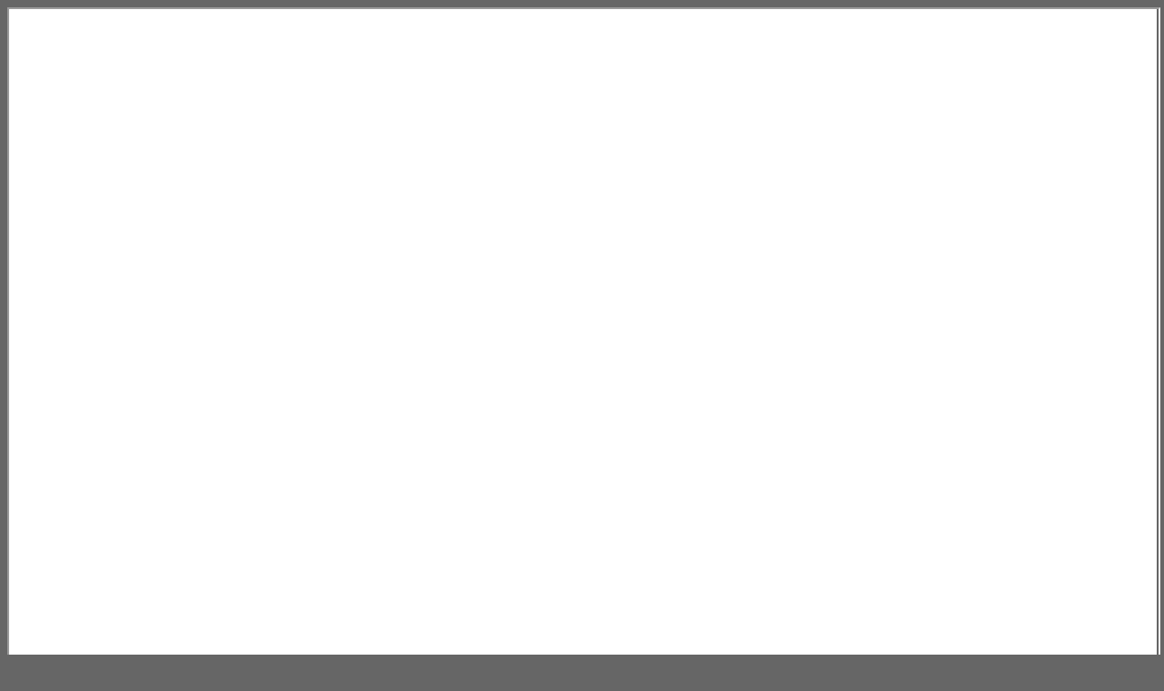

--- FILE ---
content_type: text/html; charset=UTF-8
request_url: https://oita-kenkyu.jp/jigyo/detail.html?id=https://www.oita-kenkyu.jp/data/img_data/jigyo/20160906114008gazouxfilx8674.pdf
body_size: 557
content:
<!DOCTYPE html PUBLIC "-//W3C//DTD XHTML 1.0 Transitional//EN" "http://www.w3.org/TR/xhtml1/DTD/xhtml1-transitional.dtd">
<html xmlns="http://www.w3.org/1999/xhtml"><!-- InstanceBegin template="/Templates/detailPDF.dwt" codeOutsideHTMLIsLocked="false" -->
<head>
<meta http-equiv="Content-Type" content="text/html; charset=utf-8" />
<title>公益財団法人 大分県学校給食会</title>
<script type="text/javascript" src="../js/jquery.js"></script>
<script type="text/javascript">
	$(function(){
		$('a.media').media();
	});
</script>
<script type="text/javascript" src="../js/jquery.media.js"></script>
<!-- InstanceBeginEditable name="head" -->
<!-- InstanceEndEditable -->
<style type="text/css">
<!--
body {
	background-color: #666;
	text-align: center;
}
-->
</style>
</head>
<body>
      <a class="media" href="https://www.oita-kenkyu.jp/data/img_data/jigyo/20160906114008gazouxfilx8674.pdf"></a>
</body>
<!-- InstanceEnd --></html>
